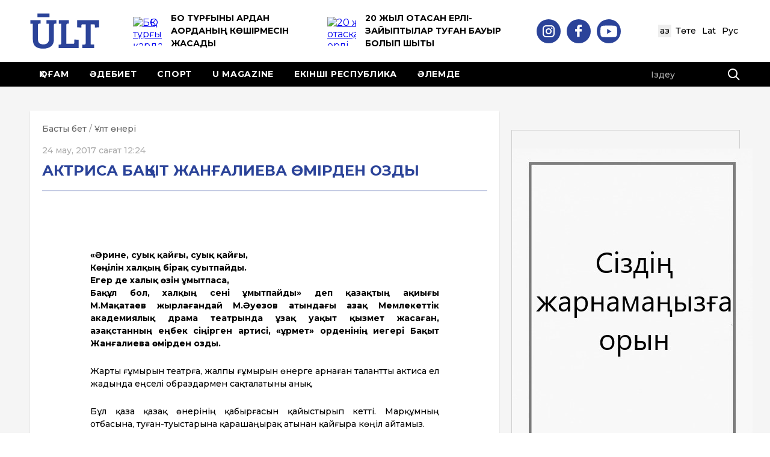

--- FILE ---
content_type: text/html; charset=UTF-8
request_url: https://www.ult.kz/post/aktrisa-bakyt-zhangalieva-omirden-ozdy1
body_size: 12684
content:
<!DOCTYPE html>
<!--[if lt IE 7 ]><html class="ie ie6" lang="en"> <![endif]-->
<!--[if IE 7 ]><html class="ie ie7" lang="en"> <![endif]-->
<!--[if IE 8 ]><html class="ie ie8" lang="en"> <![endif]-->
<!--[if (gte IE 9)|!(IE)]><!--><html lang="kk"> <!--<![endif]-->

<head>
    <meta charset="utf-8">
    <title>Актриса Бақыт Жанғалиева өмірден озды</title>
    <meta name="description" content="Тәуелсіз интернет-басылым - ult.kz">
    <meta name="keywords" content="Тәуелсіз интернет-басылым - ult.kz">
    
        <meta property="og:url" content="https://www.ult.kz/post/aktrisa-bakyt-zhangalieva-omirden-ozdy1" />
    <meta property="og:type" content="article" />
    <meta property="og:title" content="Актриса Бақыт Жанғалиева өмірден озды" />
    <meta property="og:description" content="Тәуелсіз интернет-басылым - ult.kz" />
    <meta property="og:image" content="https://www.ult.kz/storage/post/535768_1498292646.jpg" />
    <meta property="og:site_name" content="Ұлт порталы" />
    <meta property="og:locale" content="kk_KZ" />
        <meta property="vk:image" content="https://www.ult.kz/storage/post/535768_1498292646.jpg" />
    
    <meta http-equiv="X-UA-Compatible" content="IE=edge">
    <meta name="viewport" content="width=device-width, initial-scale=1, maximum-scale=1">
    <meta http-equiv="content-language" content="kk">
    
    
    <link rel="preconnect" href="https://www.googletagmanager.com">
    <link rel="dns-prefetch" href="https://www.googletagmanager.com">
    <link rel="preconnect" href="https://mc.yandex.ru">
    <link rel="dns-prefetch" href="https://mc.yandex.ru">
    
    
    <link rel="icon" type="image/svg+xml" href="https://www.ult.kz/img/logo.svg">
    <link rel="apple-touch-icon" href="https://www.ult.kz/img/logo.svg">

    
        <link rel="canonical" href="https://www.ult.kz/post/aktrisa-bakyt-zhangalieva-omirden-ozdy1">

    
        
    <link rel="alternate" hreflang="kk" href="https://www.ult.kz/post/aktrisa-bakyt-zhangalieva-omirden-ozdy1">
    
    <link rel="alternate" hreflang="x-default" href="https://www.ult.kz/post/aktrisa-bakyt-zhangalieva-omirden-ozdy1">
    
    <link rel="alternate" hreflang="kk-Cyrl" href="https://www.ult.kz/post/aktrisa-bakyt-zhangalieva-omirden-ozdy1">
    <link rel="alternate" hreflang="kk-Latn" href="https://www.ult.kz/post/aktrisa-bakyt-zhangalieva-omirden-ozdy1">
    <link rel="alternate" hreflang="kk-Arab" href="https://www.ult.kz/post/aktrisa-bakyt-zhangalieva-omirden-ozdy1">

    <link rel="stylesheet" href="/css/app.css?id=a9f0b3820f996b273e08">
<script async src="https://pagead2.googlesyndication.com/pagead/js/adsbygoogle.js?client=ca-pub-9870893766163632"
     crossorigin="anonymous"></script>

    
        <script type="application/ld+json">
    {
    "@context": "https://schema.org",
    "@type": "Organization",
    "name": "Ұлт порталы",
    "url": "https://www.ult.kz",
    "logo": "https://www.ult.kz/img/logo.svg",
    "contactPoint": {
        "@type": "ContactPoint",
        "email": "1ult.kz@gmail.com",
        "telephone": "+7-707-878-85-89"
    },
    "sameAs": [
        "https://www.instagram.com/ult.kz_/",
        "https://www.facebook.com/www.ult.kz",
        "https://www.youtube.com/channel/UCHlzSC-m1xiE-QNweZFZjvQ"
    ]
}
    </script>

</head>

<body>

    <!--LiveInternet counter-->
    <script>
        (function() {
            var u = "https://ult.kz";
            var p = window.location.pathname;
            if (p.indexOf("/kk") === 0) {
                p = p.replace("/kk", "/kz");
            } else if (p.indexOf("/kz") !== 0) {
                p = "/kz" + p;
            }
            u += p + window.location.search;

            new Image().src = "https://counter.yadro.ru/hit?r"+
            escape(document.referrer)+((typeof(screen)=="undefined")?"":
            ";s"+screen.width+"*"+screen.height+"*"+(screen.colorDepth?
            screen.colorDepth:screen.pixelDepth))+";u"+escape(u)+
            ";h"+escape(document.title.substring(0,150))+
            ";"+Math.random();
        })();
    </script>
    <!--/LiveInternet-->

<!-- Google tag (gtag.js) - Google Analytics 4 -->
<script async src="https://www.googletagmanager.com/gtag/js?id=G-0LHVEGWYW0"></script>
<script>
    window.dataLayer = window.dataLayer || [];
    function gtag(){dataLayer.push(arguments);}
    gtag('js', new Date());
    gtag('config', 'G-0LHVEGWYW0');
</script>

<!--<div class="over_header_bl">
    <a href="https://www.inform.kz/kz/prezident-29-tamyzdy-zhalpyulttyk-aza-tutu-kuni-dep-zhariyalady_a3829551">
        <img src="/img/banners/traur21_kz.jpg" alt="">
    </a>
</div>-->

    <div id="wrapper">

                <header class="header">
            <div class="top-head">
                <div class="container">
                    <div class="wr">
                        <div class="logo"><a href="https://www.ult.kz"><img src="https://www.ult.kz/img/logo.svg" alt="Ұлт порталы"></a></div>
                        <div class="top-news">
                                                        <div class="bx">
                                <div class="ico"><a href="https://www.ult.kz/post/bko-turgyny-kardan-akordanyn-koshirmesin-zhasady"><img src="https://www.ult.kz/storage/thumbs/posts/696901c1e5ce7662786240.jpg_48_48.webp" alt="БҚО тұрғыны қардан Ақорданың көшірмесін жасады" loading="lazy"></a></div>
                                <div class="t"><a href="https://www.ult.kz/post/bko-turgyny-kardan-akordanyn-koshirmesin-zhasady">БҚО тұрғыны қардан Ақорданың көшірмесін жасады</a></div>
                            </div>
                                                        <div class="bx">
                                <div class="ico"><a href="https://www.ult.kz/post/20-zhyl-otaskan-erli-zayyptylar-tugan-bauyr-bolyp-shykty"><img src="https://www.ult.kz/storage/thumbs/posts/full_17689318315abeadab289988106da77885d1432a96_webp_48_48.webp" alt="20 жыл отасқан ерлі-зайыптылар туған бауыр болып шықты" loading="lazy"></a></div>
                                <div class="t"><a href="https://www.ult.kz/post/20-zhyl-otaskan-erli-zayyptylar-tugan-bauyr-bolyp-shykty">20 жыл отасқан ерлі-зайыптылар туған бауыр болып шықты</a></div>
                            </div>
                                                    </div>
                        <ul class="top-social">
                            <li><a href="https://www.instagram.com/ult.kz_/" target="_blank"><img src="https://www.ult.kz/img/sc1.svg" alt="" aria-hidden="true"></a></li>
                            <li><a href="https://www.facebook.com/www.ult.kz" target="_blank"><img src="https://www.ult.kz/img/sc2.svg" alt="" aria-hidden="true"></a></li>
                            <li><a href="https://www.youtube.com/channel/UCHlzSC-m1xiE-QNweZFZjvQ" target="_blank"><img src="https://www.ult.kz/img/sc3.svg" alt="" aria-hidden="true"></a></li>
                        </ul>
                        <ul class="lang-list">
                            <li><a href="https://www.ult.kz/transliterate/0"  class="act" >Қаз</a></li>
                            <li><a href="https://www.ult.kz/transliterate/2" >Төте</a></li>
                            <li><a href="https://www.ult.kz/transliterate/1" >Lat</a></li>
                            <li><a href="https://ru.ult.kz" target="_blank">Рус</a></li>
                        </ul>
                    </div>
                </div>
            </div>
            <div class="nav-box">
                <div class="container">
                    <div class="wr">
                        <div class="toggle_mnu">
                        <span class="sandwich">
                        <span class="sw-topper"></span>
                        <span class="sw-bottom"></span>
                        <span class="sw-footer"></span>
                        </span>
                        </div>
                        <div class="sm-logo"><a href=""><img src="https://www.ult.kz/img/logo.svg" width="40" alt="Ұлт порталы"></a></div>
                        <ul class="nav">
                                                        <li><a href="https://www.ult.kz/post/2" >Қоғам</a></li>
                                                        <li><a href="https://www.ult.kz/post/6" >Әдебиет</a></li>
                                                        <li><a href="https://www.ult.kz/post/27" >Спорт</a></li>
                                                        <li><a href="https://www.ult.kz/post/12" >U magazine</a></li>
                                                        <li><a href="https://www.ult.kz/post/24" >Екінші республика</a></li>
                                                        <li><a href="https://www.ult.kz/post/14" >Әлемде</a></li>
                                                    </ul>
                        <form action="https://www.ult.kz/search" class="search-form">
                            <input type="hidden" name="_token" value="Y76aki1DczcBNHzjIQyAfK8qGKurFjPqFG0PedMK">                            <input type="text" name="q" placeholder="Іздеу">
                            <input type="submit" value="">
                        </form>
                    </div>
                </div>
            </div>
        </header>
        <main class="main">
            <div class="container">
                        <div class="two-columns">
        <div class="row">
            <div class="col-md-8 col-sm-12">
                <div class="state-full-box">
                    
                                        <nav aria-label="breadcrumb"
                         style="margin-bottom: 15px; font-size: 14px; color: #666; white-space: nowrap; overflow: hidden; text-overflow: ellipsis;"
                         title="Басты бет / Ұлт өнері / Актриса Бақыт Жанғалиева өмірден озды">
                        <ol style="list-style: none; padding: 0; margin: 0; display: inline; color: inherit;">
                            <li style="display: inline;">
                                <a href="https://www.ult.kz" style="color: #666; text-decoration: none;">Басты бет</a>
                            </li>
                            <li style="display: inline; color: #999;"> / </li>
                            <li style="display: inline;">
                                <a href="https://www.ult.kz/post/19" style="color: #666; text-decoration: none;">
                                    Ұлт өнері
                                </a>
                            </li>
                        </ol>
                    </nav>
                                        <div class="date">24 мау, 2017 сағат 12:24</div>
                    <h1>Актриса Бақыт Жанғалиева өмірден озды</h1>
                                                            <div class="text">
                        <p style="text-align: justify;"><img src="/storage/upload/images/040480a18be583fd6e02a9c8af9cf38a.jpg" alt="" width="650" /></p>
<p style="text-align: justify;"><strong>&laquo;Әрине, суық қайғы, суық қайғы,&nbsp;<br /> Көңілін халқың бірақ суытпайды.&nbsp;<br /> Егер де халық өзін ұмытпаса,&nbsp;<br /> Бақұл бол, халқың сені ұмытпайды&raquo; деп қазақтың ақиығы М.Мақатаев&nbsp;жырлағандай&nbsp;М.Әуезов атындағы Қазақ Мемлекеттік академиялық драма театрында ұзақ уақыт қызмет жасаған, Қазақстанның еңбек сіңірген артисі, &laquo;Құрмет&raquo; орденінің иегері Бақыт Жанғалиева&nbsp;өмірден озды.</strong></p>
<p style="text-align: justify;">Жарты ғұмырын театрға, жалпы ғұмырын өнерге арнаған талантты актиса ел жадында еңселі образдармен сақталатыны анық.</p>
<p style="text-align: justify;">Бұл қаза қазақ өнерінің қабырғасын қайыстырып кетті. Марқұмның отбасына, туған-туыстарына қарашаңырақ атынан қайғыра көңіл айтамыз.</p>
<p style="text-align: justify;">Марқұмды ақтық сапарға шығарып салу рәсімі М.Әуезов атындағы Қазақ Мемлекеттік академиялық драма театрында дүйсенбі күні сағ.10.00-де өтеді.</p>
<p style="text-align: justify;">Өмірінің соңғы сәттерінде &nbsp;берген сұхбатына бір сәт назар аударайық!</p>
<p style="text-align: center;"><img style="margin: 8px; float: left;" src="/storage/upload/images/1ff2eadb20cfa5f8c313c29ebeb00a4d.jpg" alt="" width="350" /><strong>"Театр менің қасиетті Қағбам сияқты..."</strong></p>
<p style="text-align: justify;"><strong>Биыл&nbsp;&nbsp;Қазақстанның &nbsp;еңбек &nbsp;сіңірген &nbsp;артисі, &laquo;Құрмет&raquo; орденінің иегері Бақыт Жанғалиева 70 жасқа толып отыр. Актрисамен сәті түсіп сұхбаттасқан едік...&nbsp;</strong></p>
<p style="text-align: justify;"><strong>- Өмір сахнасынан театр сахнасына қалай келдіңіз?</strong></p>
<p style="text-align: justify;">- Мен Ақтөбе облысы, Шалқар ауданының,13-ші ауыл "Айшуақта" дүниеге келіппін. Бұл атақты Т.Ахтанов,&nbsp;Т. Бәсеновтер туған топырақ. Мектеп бітірген әр түлек &nbsp;өмірден өз жолын&nbsp;іздейді ғой. Менде ойға баттым. Ақыры, Ақтөбедегі педагогикалық училищеге құжатымды тапсырып едім, алгебрадан төмен баға алып &nbsp;қалдым. Қыздар &nbsp;намысшыл келеді. &laquo;Шынтастың қарындасы&nbsp;оқудан&nbsp;&nbsp;құлапты!&raquo; деген сөзден ұялдым. Қаланы аралап, хабарландырулар арқылы іздеп жүріп, түбінде ауылға қайтпаймын деп шешім қабылдап, Мәдени-ағартушылық училищесіне түстім. Сол кездегі ойым; &laquo;Топталып тұрып хор айтқанның несі қызық?&raquo;, &laquo;Дирижерге&nbsp;таяқ ұстаудың қажеті қанша?&raquo;, &laquo;Шаң-шаң кітаптың&nbsp;ортасында отыратын кітапханашы болғанның несі жақсы?&raquo;, &laquo;Ал, мына театральный&nbsp;ше?&raquo;, &laquo;Қазақстан&nbsp;&nbsp;әйелдері&raquo; журналының мұқабасына шыққан сұлу&nbsp;да, сымбатты &nbsp;Хадиша Бөкеева апамдай болсам ба екен?&raquo;... Қойшы, сонымен&nbsp;актриса боламын деп&nbsp;бел&nbsp;будым...</p>
<p style="text-align: justify;"><strong>- &laquo;Сабақты&nbsp;ине&nbsp;сәтімен&raquo; дегендей...</strong></p>
<p style="text-align: justify;">- Асықпа, қарағым! Мен әлі училищеде оқып жүрмін ғой. (жылы&nbsp;жымиып). Бір нәрсені бастасам, нәтижесіне жетпей&nbsp;тыныштық таппайтын&nbsp;&nbsp;адаммын. Табиғатым сондай. Оның үстіне Ы.Ноғайбаев, Р.Мұқаева, М.Байзақовалармен бірге оқыған көрнекті ақын Мәриям&nbsp;&nbsp;Хакімжанованың&nbsp;&nbsp;інісі, Тілепбергеннің баласы &nbsp;Нұраш Жиенғалиев маған&nbsp;дәріс берді. &laquo;Бақыт, сен&nbsp;міндетті&nbsp;түрде&nbsp;актриса&nbsp;болуың керек. Алматыға бар. Өнердің жолына түс. Уақыт&nbsp;оздырма!&raquo;- деп жиі айтатын. Мен негізі&nbsp;актриса боламын деп ойламаған адаммын.&nbsp;</p>
<p style="text-align: justify;"><strong>- &nbsp;Бір сұхбатыңызда&nbsp;"Біздің ауыл құмдауыт жер. Жауын жауса&nbsp;әп-сәтте жерге сіңіп кетеді. Балалар жиналып құмның айналасын&nbsp;қазып, инеден&nbsp;радио&nbsp;жасап&nbsp;"Говорит Москва! Московское время семь часов утра!&raquo; - деп хабар таратқанда&nbsp;ізінше қайталап, жүргізушінің &nbsp;дауысын айнытпай келтіріп, көршілерді таң қалдырып жүретінмін!" деген екенсіз?</strong></p>
<p style="text-align: justify;">-&nbsp;Иә, менің даусым ерекше &nbsp;жуан еді. Өз басым нәзік, пәк сезімді дауыстарға қатты қызығатынмын. Актриса үшін дауыс өте маңызды. Сонымен бірге ақыл, білім де керек. Көрерменге ойыңды жеткізу &ndash; өте табанды еңбекті қажет&nbsp;етеді.&nbsp;Әдетте дауыс арқылы кейіпкеріңнің сезімін, ойын, мінезін көрсете&nbsp;аласың. Сонымен қатар, оқиғаның өрбуіне әріптесіңнің &nbsp;сөзіне қабысу үшін күш салып&nbsp;еңбектену&nbsp;оңай шаруа емес. Актрисаның өте қажетті қаруы - үн беру десек қателеспейтін шығармыз.&nbsp;</p>
<p style="text-align: justify;"><strong>- &nbsp;Театр институтының актерлік бөлімін &nbsp;аяқтадыңыз ғой?</strong></p>
<p style="text-align: justify;">- Мен Рабиға апайдың шеберлік сыныбына түстім.&nbsp;Әнуар, Нұрқанат, Ғазиза, Ұлжан бесеуіміз апайдың алғашқы курсымыз. Екінші курстан бастап театрда&nbsp;қойылып жатқан&nbsp;спектакльдердің көпшілік сахнасына шығып жүрдік. 1969 жылы Әнуар екеуміз театрға жұмысқа кірдік. Менің алғашқы рөлім&nbsp;&ndash;&nbsp;Баян еді...</p>
<p style="text-align: justify;">-&nbsp;Әзербайжан Мәдиұлы Мәмбетов: &laquo;Мен ұлы&nbsp;драматург&nbsp;&nbsp;Ғ. Мүсіреповтің &laquo;Қозы&nbsp;Көрпеш&nbsp;- Баян Сұлуын&raquo; жаң<a href="https://www.auezov-theatre.kz/kk/press/news/view/870" target="_blank">аша</a>&nbsp;сахналағым келді. Қозы мен Баянның сүйіспеншілігіне қатысты көп деректер&nbsp;күнделікті&nbsp;тұрмыстағы күйіп-жану емес, "махаббатқа құрылған тұзақ" деп&nbsp;ұғатынмын. Кезінде Ыдырыс Ноғайбаев ойнаған Қарабай, Әнуар Молдабеков орындаған Жантық, Асанәлі Әшімов сомдаған Қодар зұлымдықтың басты кейіпкерлері емес пе?! Мен жастарды осындай қатыгездіктен сақтандырғым келді. Қанды жорықтарда сүйген жарына сүйеу болғандар баршылық! Маған батыр Баян керек болды. Бақыт Жанғалиева мен&nbsp;Тілектес Мейрамов&nbsp;бәйгеге қосылған қос жүйріктей тізгін берместен, көрермен қошеметіне бөленді!&raquo;,&nbsp;-&nbsp;деп пікірін білдіріпті.&nbsp;</p>
<p style="text-align: justify;">-&nbsp;Әзербайжан ағамыз бізге &nbsp;&laquo;Сто лет&nbsp;думай!&raquo; дейтін. Осы сөзбен қаншама тер төктік... Үздіксіз жұмыс жасадық. Еңбегіміз жанды. Театр жыл сайын&nbsp;Мәскеуге есеп беріп тұратын. Біз талғамы биік көрермендер мен кеудесін соққан&nbsp;мүйізі&nbsp;қарағайдай сыншылардың алдында өнер көрсететінбіз. Сол кезде театр сыншылары мен жайлы &laquo;Советская Культура&raquo; газетінде &laquo;Таудан&nbsp;&nbsp;тасқа секірген, еліктің лағындай!&raquo;, ал, &laquo;Огонек&raquo; журналында &laquo;Қазақ актрисалары мықты, оған дәлел Бақыт Жанғалиеваның&nbsp;&ndash; &nbsp;Бәтимасы!&raquo; - деп қалам тербеген.&nbsp;Соның бәрін айта беріп, мақтанғаныма жол болсын! <em>(Күліп алды)</em>.</p>
<p style="text-align: justify;"><img src="/storage/upload/images/94f911365b8e7f3b7bf06bf0ed864098.jpg" alt="" /></p>
<p style="text-align: justify;"><strong>- Театрдың өміріңізде алатын орны қандай?&nbsp;</strong></p>
<p style="text-align: justify;">- Театрға келіп қалыптастым,&nbsp;арманыма қол создым! Театр маған&nbsp;өмір сахнасында да талай таусылмас қазына сыйлады. Төрткүл дүниенің қыр-сырын ұқтырды.&nbsp;Әуезов театры &ndash; менің&nbsp;киелі&nbsp;де қасиетті Қағбам сияқты. Солай ұқ, қызым!&nbsp;Өмірге бір келер&nbsp;ұлылармен Кеңес Одағы кезінде Бүкіл Одақтық Республикаларды&nbsp;аралап шықтық.&nbsp;Серке, Сәбира, Хадиша, Фарида, Бикендей тұлғаларды айтпағанда, бүгінде есімдері сирек аталып жүрген Атайбек Жолымбеков, Рахметолла Сәлменов, Сейфолла Телғараев, Күләш&nbsp;Сексенбаева, Жамал Жалмұхамбетовалармен сахнаға бірге шыққанымның&nbsp;өзі үлкен&nbsp;бақыт емес пе?! &laquo;Қозы Көрпеш &ndash;&nbsp;Баян&nbsp;сұлудан&raquo; кейін&nbsp;&laquo;Қан мен тер&raquo;, &laquo;Ақан&nbsp;сері-Ақтоқты&raquo;, &laquo;Фархад&nbsp;пен&nbsp;Шырын&raquo;,&nbsp;&laquo;Ақбілек&raquo; сияқты алпыстан аса қойылымда басты рөлді ойнадым.&nbsp;</p>
<p style="text-align: justify;"><strong>-&nbsp;Киноға да түстіңіз,иә?</strong></p>
<p style="text-align: justify;">-&nbsp;Актер киноны таңдамайды, кино актерді өзі іздейді екен.&nbsp;Ара-тұра шақыртулар болып тұрады.&nbsp;&laquo;Қорғансыздың күні&raquo; шығармасының желісі бойынша түсірілген &laquo;Час волка&raquo; және "Кек"фильмдеріне түстім.</p>
<p style="text-align: justify;"><strong>-&nbsp;Өмірдегі және&nbsp;сахнадағы Бақыт Жанғалиқызының қандай айырмашылықтары&nbsp;бар?</strong></p>
<p style="text-align: justify;">-&nbsp;Қанша артист болсам да өмірде мағынасыз рөлге кіруге тырыспаймын. Шынайылықты жақсы көремін.&nbsp;</p>
<p style="text-align: justify;"><strong>-&nbsp;Уақытыңызды бөліп, сұрақтарымызға&nbsp;жауап&nbsp;бергеніңізге рахмет!</strong><strong>&nbsp;</strong></p>
<p style="text-align: right;"><span style="font-family: Times New Roman;"><strong>Сұхбаттасқан &ndash; </strong><strong>Ержан Тоқтар</strong><strong>,&nbsp;</strong></span><strong><span style="font-family: Times New Roman;">Мұқаш Мейірім</span></strong></p>
<p style="text-align: right;">Мұхтар Әуезов театрының баспасөз қызметі</p>
                                                <div class="line"></div>
                        <div class="share-bx">
                            <div class="share">
                                <div class="t">Бөлісу:</div>
                                <div class="share-links">
                                    <script src="https://yastatic.net/share2/share.js"></script>
                                    <div class="ya-share2" data-curtain data-size="m" data-lang="kk" data-limit="6" data-services="facebook,vkontakte,twitter,telegram,viber,whatsapp,odnoklassniki,moimir"></div>
                                </div>
                            </div>
                            <div class="views"><img src="https://www.ult.kz/img/views.svg" alt="" aria-hidden="true"><span>15318 рет оқылды</span></div>
                        </div>
                    </div>
                </div> 
		<div class="state-full-box"> 
			<div data-smi-widget-id="166"></div>
		</div>

                                    <div class="row">
                        <div class="col-sm-6 col-xs-12">
                                                                                        <div class="news-line-item news-line-white-item">
                                    <div class="img"><a href="https://www.ult.kz/post/menin-kazakstanym-atty-shamshi-kaldayakov-anderinin-khalykaralyk-festivali-otti"><img src="https://www.ult.kz/storage/thumbs/posts/570fbf21-7500-4d60-bb07-445174506e50_140_110.jpg" alt="«Менің Қазақстаным» атты Шәмші Қалдаяқов әндерінің халықаралық фестивалі өтті" loading="lazy"></a></div>
                                    <div class="tt">
                                        <div class="date">06.12.2025</div>
                                        <div class="name"><a href="https://www.ult.kz/post/menin-kazakstanym-atty-shamshi-kaldayakov-anderinin-khalykaralyk-festivali-otti">«Менің Қазақстаным» атты Шәмші Қалдаяқов әндерінің халықаралық фестивалі өтті</a></div>
                                    </div>
                                </div>
                                                                                                                            <div class="news-line-item news-line-white-item">
                                    <div class="img"><a href="https://www.ult.kz/post/azgyrgandar-kop-boldy-koyshy-bala-zhiger-auypbaev-turaly-syryn-aytty"><img src="https://www.ult.kz/storage/thumbs/posts/176449330415009316_140_110.webp" alt="&quot;Азғырғандар көп болды&quot;: &quot;Қойшы бала&quot; Жігер Ауыпбаев туралы сырын айтты" loading="lazy"></a></div>
                                    <div class="tt">
                                        <div class="date">01.12.2025</div>
                                        <div class="name"><a href="https://www.ult.kz/post/azgyrgandar-kop-boldy-koyshy-bala-zhiger-auypbaev-turaly-syryn-aytty">&quot;Азғырғандар көп болды&quot;: &quot;Қойшы бала&quot; Жігер Ауыпбаев туралы сырын айтты</a></div>
                                    </div>
                                </div>
                                                                                                                            <div class="news-line-item news-line-white-item">
                                    <div class="img"><a href="https://www.ult.kz/post/tumanbay-moldagalievtin-90-zhyldygyna-arnalgan-kustar-kaytyp-barady-atty-merekelik-kesh-otti"><img src="https://www.ult.kz/storage/thumbs/posts/DSC06557_140_110.jpg" alt="Тұманбай Молдағалиевтің 90 жылдығына арналған «Құстар қайтып барады» атты мерекелік кеш өтті" loading="lazy"></a></div>
                                    <div class="tt">
                                        <div class="date">10.11.2025</div>
                                        <div class="name"><a href="https://www.ult.kz/post/tumanbay-moldagalievtin-90-zhyldygyna-arnalgan-kustar-kaytyp-barady-atty-merekelik-kesh-otti">Тұманбай Молдағалиевтің 90 жылдығына арналған «Құстар қайтып барады» атты мерекелік кеш өтті</a></div>
                                    </div>
                                </div>
                                                                                                                            </div>
                        <div class="col-sm-6 col-xs-12">
                                                                                                                                                                                                                                                                                                                                                                                                                <div class="news-line-item news-line-white-item">
                                        <div class="img"><a href="https://www.ult.kz/post/astanada-k%C3%B3shpendiler-%C3%A1%C3%BDeni-ii-khalykaralyk-etnikalyk-muzyka-festivali-otedi"><img src="https://www.ult.kz/storage/thumbs/posts/070d8182-f3e4-4369-8fe2-2c0a0ed0cbad_140_110.jpg" alt=""></a></div>
                                        <div class="tt">
                                            <div class="date">07.10.2025</div>
                                            <div class="name"><a href="https://www.ult.kz/post/astanada-k%C3%B3shpendiler-%C3%A1%C3%BDeni-ii-khalykaralyk-etnikalyk-muzyka-festivali-otedi">Астанада «Kóshpendiler áýeni» II халықаралық этникалық музыка фестивалі өтеді</a></div>
                                        </div>
                                    </div>
                                                                                                                                                                <div class="news-line-item news-line-white-item">
                                        <div class="img"><a href="https://www.ult.kz/post/backstreet-boys-solisi-kazakstanga-kelgendegi-aserimen-bolisti"><img src="https://www.ult.kz/storage/thumbs/posts/136661110_3627122930701658_8182250283613885914_n_140_110.jpg" alt=""></a></div>
                                        <div class="tt">
                                            <div class="date">19.09.2025</div>
                                            <div class="name"><a href="https://www.ult.kz/post/backstreet-boys-solisi-kazakstanga-kelgendegi-aserimen-bolisti">Backstreet Boys солисі Қазақстанға келгендегі әсерімен бөлісті</a></div>
                                        </div>
                                    </div>
                                                                                                                                                                <div class="news-line-item news-line-white-item">
                                        <div class="img"><a href="https://www.ult.kz/post/bir-gazhap-kun-almatyda-suretshi-svetlana-kakotkinanyn-kormesi-otedi"><img src="https://www.ult.kz/storage/thumbs/posts/WhatsApp Image 2025-09-08 at 16.21.31_140_110.jpeg" alt=""></a></div>
                                        <div class="tt">
                                            <div class="date">09.09.2025</div>
                                            <div class="name"><a href="https://www.ult.kz/post/bir-gazhap-kun-almatyda-suretshi-svetlana-kakotkinanyn-kormesi-otedi">«Бір ғажап күн»: Алматыда суретші Светлана Какоткинаның көрмесі өтеді</a></div>
                                        </div>
                                    </div>
                                                                                                                    </div>
                    </div>
                
            </div>
            <div class="col-md-4 col-sm-12 hidden-sm hidden-xs">
                <div class="aside-bx">
                    <div class="banner-big-bx hidden-sm hidden-xs">
                        <a href=""><img src="https://www.ult.kz/img/ban.jpg" alt=""></a>
                    </div>
                    <div class="news-wrap-bx">
                        <div class="news-heading">МАҢЫЗДЫ МАҚАЛАЛАР</div>
                                                    <div class="news-line-item news-line-bold-item news-line-shirt-item">
                                <div class="tt">
                                    <div class="date">10.01.2026</div>
                                    <div class="name"><a href="https://www.ult.kz/post/alakol-men-korgasta-sheteldikterge-arnalgan-kazino-aymagy-ashyluy-mumkin">Алакөл мен Қорғаста шетелдіктерге арналған казино аймағы ашылуы мүмкін</a></div>
                                </div>
                            </div>
                                                    <div class="news-line-item news-line-bold-item news-line-shirt-item">
                                <div class="tt">
                                    <div class="date">10.01.2026</div>
                                    <div class="name"><a href="https://www.ult.kz/post/kazakstandagy-algashky-krematoriy-zhakyn-arada-zhumysyn-bastaydy">Қазақстандағы алғашқы крематорий жақын арада жұмысын бастайды</a></div>
                                </div>
                            </div>
                                                    <div class="news-line-item news-line-bold-item news-line-shirt-item">
                                <div class="tt">
                                    <div class="date">04.01.2026</div>
                                    <div class="name"><a href="https://www.ult.kz/post/2026-zhyldan-bastap-kolik-salygy-kalay-ozgeredi">2026 жылдан бастап көлік салығы қалай өзгереді?</a></div>
                                </div>
                            </div>
                                                <a href="https://www.ult.kz/post/0" class="more-link">Басқа да мақалалар</a>
                    </div>
                    <div class="news-wrap-bx">
                        <div class="news-heading">АЙМАҚТАР ЖАҢАЛЫҚТАРЫ</div>
                                                    <div class="news-line-item news-line-shirt-item">
                                <div class="img"><a href="https://www.ult.kz/post/bko-turgyny-kardan-akordanyn-koshirmesin-zhasady"><img src="https://www.ult.kz/storage/thumbs/posts/696901c1e5ce7662786240.jpg_80_80.webp" alt="БҚО тұрғыны қардан Ақорданың көшірмесін жасады" loading="lazy"></a></div>
                                <div class="tt">
                                    <div class="name"><a href="https://www.ult.kz/post/bko-turgyny-kardan-akordanyn-koshirmesin-zhasady">БҚО тұрғыны қардан Ақорданың көшірмесін жасады</a></div>
                                </div>
                            </div>
                                                    <div class="news-line-item news-line-shirt-item">
                                <div class="img"><a href="https://www.ult.kz/post/syr-eli-zhurtshylygynyn-boyynan-tugan-zherge-degen-kamkorlykty-koremin-prezident"><img src="https://www.ult.kz/storage/thumbs/posts/c0c35e78-bd93-4b61-933f-5908b4ca57bb_80_80.jpeg" alt="Сыр елі жұртшылығының бойынан туған жерге деген қамқорлықты көремін — Президент" loading="lazy"></a></div>
                                <div class="tt">
                                    <div class="name"><a href="https://www.ult.kz/post/syr-eli-zhurtshylygynyn-boyynan-tugan-zherge-degen-kamkorlykty-koremin-prezident">Сыр елі жұртшылығының бойынан туған жерге деген қамқорлықты көремін — Президент</a></div>
                                </div>
                            </div>
                                                    <div class="news-line-item news-line-shirt-item">
                                <div class="img"><a href="https://www.ult.kz/post/almaty-alemdegi-biregey-tauly-kalalardyn-kataryna-endi"><img src="https://www.ult.kz/storage/thumbs/posts/IMG_0519_80_80.jpeg" alt="Алматы әлемдегі бірегей таулы қалалардың қатарына енді" loading="lazy"></a></div>
                                <div class="tt">
                                    <div class="name"><a href="https://www.ult.kz/post/almaty-alemdegi-biregey-tauly-kalalardyn-kataryna-endi">Алматы әлемдегі бірегей таулы қалалардың қатарына енді</a></div>
                                </div>
                            </div>
                                                <a href="https://www.ult.kz/post/3" class="more-link">Басқа да мақалалар</a>
                    </div>
                    
                </div>
            </div>
        </div>
    </div>

    
            <script type="application/ld+json">
    {
        "@context": "https://schema.org",
        "@type": "Article",
        "headline": "Актриса Бақыт Жанғалиева өмірден озды",
        "description": "Тәуелсіз интернет-басылым - ult.kz",
        "image": ["https://www.ult.kz/storage/post/535768_1498292646.jpg"],
        "datePublished": "2017-06-24T11:24:00+05:00",
        "dateModified": "2026-01-22T11:48:10+05:00",
        "author": {
            "@type": "Organization",
            "name": "Ұлт порталы"
        },
        "publisher": {
            "@type": "Organization",
            "name": "Ұлт порталы",
            "logo": {
                "@type": "ImageObject",
                "url": "https://www.ult.kz/img/logo.svg"
            }
        },
        "mainEntityOfPage": {
            "@type": "WebPage",
            "@id": "https://www.ult.kz/post/aktrisa-bakyt-zhangalieva-omirden-ozdy1"
        },
        "articleSection": "Ұлт өнері",
        "url": "https://www.ult.kz/post/aktrisa-bakyt-zhangalieva-omirden-ozdy1",
        "inLanguage": "kk"
    }
    </script>

    
        <script type="application/ld+json">
    {
        "@context": "https://schema.org",
        "@type": "BreadcrumbList",
        "itemListElement": [
            {
                "@type": "ListItem",
                "position": 1,
                "name": "Басты бет",
                "item": "https://www.ult.kz"
            },
            {
                "@type": "ListItem",
                "position": 2,
                "name": "Ұлт өнері",
                "item": "https://www.ult.kz/post/19"
            },
            {
                "@type": "ListItem",
                "position": 3,
                "name": "Актриса Бақыт Жанғалиева өмірден озды",
                "item": "https://www.ult.kz/post/aktrisa-bakyt-zhangalieva-omirden-ozdy1"
            }
        ]
    }
    </script>
                    </div>
        </main>
        <footer class="footer">
            <div class="container">
                <ul class="links">
                                            <li><a href="https://www.ult.kz/post/2" >Қоғам</a></li>
                                            <li><a href="https://www.ult.kz/post/6" >Әдебиет</a></li>
                                            <li><a href="https://www.ult.kz/post/10" >Саясат</a></li>
                                            <li><a href="https://www.ult.kz/post/28" >Руханият</a></li>
                                            <li><a href="https://www.ult.kz/post/27" >Спорт</a></li>
                                            <li><a href="https://www.ult.kz/post/12" >U magazine</a></li>
                                            <li><a href="https://www.ult.kz/post/5" >Ұлт тарихы</a></li>
                                            <li><a href="https://www.ult.kz/post/24" >Екінші республика</a></li>
                                            <li><a href="https://www.ult.kz/post/14" >Әлемде</a></li>
                                            <li><a href="https://www.ult.kz/post/15" >Дызетер</a></li>
                                            <li><a href="https://www.ult.kz/post/21" >ҰЛТ TV</a></li>
                                            <li><a href="https://www.ult.kz/post/3" >Аймақ</a></li>
                                            <li><a href="https://www.ult.kz/post/26" >Ана тілі</a></li>
                                            <li><a href="https://www.ult.kz/post/4" >Экономика және бизнес</a></li>
                                            <li><a href="https://www.ult.kz/post/8" >Қылмыс</a></li>
                                    </ul>
                <ul class="social">
                    <li><a href="https://www.instagram.com/ult.kz_/" target="_blank"><img src="https://www.ult.kz/img/sc1.svg" alt="" aria-hidden="true"></a></li>
                    <li><a href="https://www.facebook.com/www.ult.kz" target="_blank"><img src="https://www.ult.kz/img/sc2.svg" alt="" aria-hidden="true"></a></li>
                    <li><a href="https://vk.com/public97760168" target="_blank"><img src="https://www.ult.kz/img/sc4.svg" alt="" aria-hidden="true"></a></li>
                    <li><a href="https://twitter.com/ultportal" target="_blank"><img src="https://www.ult.kz/img/sc5.svg" alt="" aria-hidden="true"></a></li>
                    <li><a href="https://www.youtube.com/channel/UCHlzSC-m1xiE-QNweZFZjvQ" target="_blank"><img src="https://www.ult.kz/img/sc3.svg" alt="" aria-hidden="true"></a></li>
                </ul>
                <div class="row">
                    <div class="col-lg-5 col-md-6 col-sm-12">
                        <div class="copy">
                            <div class="s1">Құрылтайшы: «Tengri Gold» ЖШС <br>2012-2021 © Ұлт порталы</div>
                            <div class="s2">ҚР Ақпарат және қоғамдық даму министрлігі Ақпарат комитетінің  №KZ71VPY00084887 куәлігі берілген. <br>Авторлық және жарнама құқықтар толық сақталған.</div>
                            <div class="s3">Сайт материалдарын пайдаланғанда дереккөзге сілтеме көрсету міндетті. Авторлар пікірі мен редакция көзқарасы сәйкес келе бермеуі мүмкін. Жарнама мен хабарландырулардың мазмұнына жарнама беруші жауапты.</div>
                        </div>
                    </div>
                    <div class="col-lg-6 col-lg-offset-1 col-md-6 col-sm-12">
                        <div class="ban-wr">
                            <div class="ban"><a href=""><img src="https://www.ult.kz/img/5.png" alt=""></a></div>
                            <div class="btn-up">
                                <img src="https://www.ult.kz/img/go-up.svg" alt="" aria-hidden="true">
                                <div class="t">Жоғары</div>
                            </div>
                        </div>
                        <div class="cc-wr">
                            <div class="cc">
                                <div class="mail">Пошта: <a href="">1ult.kz@gmail.com</a></div>
				<div class="mail">Тел: <a href="">+ 7 707 878 85 89 </a></div>
                                <div class="t"><a href="https://www.ult.kz/page/1">Жарнама</a> / <a href="https://www.ult.kz/page/2">Жоба туралы</a> / <a href="https://www.ult.kz/page/4">Құпиялылық саясаты</a> </div>
                            </div>
                            <div class="made-bx">
                                <img src="https://www.ult.kz/img/made.svg" alt="" aria-hidden="true">
                                <div class="t">Поддержка <br><a href="http://digitalidea.kz" class="">Digital idea</a></div>
                            </div>
                            <div class="count">
                                <!-- ZERO.kz -->
                                <span id="_zero_75464">
                                  <noscript>
                                    <a href="https://zero.kz/?s=75464" target="_blank">
                                      <img src="https://c.zero.kz/z.png?u=75464" width="88" height="31" alt="ZERO.kz" />
                                    </a>
                                  </noscript>
                                </span>

                                <script>
                                  var _zero_kz_ = _zero_kz_ || [];
                                  // siteId
                                  _zero_kz_.push(['id', 75464]);
                                  // Button color
                                  _zero_kz_.push(['type', 1]);
                                  // Check url every 200 ms, if it changed - reload button image
                                  // _zero_kz_.push(['url_watcher', 200]);

                                  (function () {
                                    var a = document.getElementsByTagName('script')[0],
                                    s = document.createElement('script');
                                    // s.type = 'text/javascript';
                                    s.async = true;
                                    s.src = (document.location.protocol == 'http:' ? 'http:' : 'https:') +
                                      '//c.zero.kz/z.js';
                                    a.parentNode.insertBefore(s, a);
                                  })();
                                </script>
                                <!-- End ZERO.kz -->
                                <!--LiveInternet logo-->
                                <a href="https://www.liveinternet.ru/click" target="_blank">
                                    <img src="https://counter.yadro.ru/logo?44.6" title="LiveInternet" alt="" style="border:0" width="31" height="31"/>
                                </a>
                                <!--/LiveInternet-->
                            </div>
                        </div>
                    </div>
                </div>
            </div>
        </footer>
    </div>

    <!--[if lt IE 9]>
    <script src="https://www.ult.kz/libs/html5shiv/es5-shim.min.js"></script>
    <script src="https://www.ult.kz/libs/html5shiv/html5shiv.min.js"></script>
    <script src="https://www.ult.kz/libs/html5shiv/html5shiv-printshiv.min.js"></script>
    <script src="https://www.ult.kz/libs/respond/respond.min.js"></script>
    <![endif]-->

    <script src="https://www.ult.kz/js/jquery-1.11.2.min.js"></script>
    <script src='https://www.ult.kz/js/owl.carousel.js'></script>

    
    <script src="/js/manifest.js?id=2b70c0c74a48c7d13230"></script>
    <script src="/js/app.js?id=58c2c9ae12d71f190d4f"></script>
    <iframe title="dalanews.kz" src="https://dalanews.kz/ult.html" width="0" height="0"></iframe>
 	
<!-- Yandex.Metrika counter -->
<script type="text/javascript" >
   (function(m,e,t,r,i,k,a){m[i]=m[i]||function(){(m[i].a=m[i].a||[]).push(arguments)};
   m[i].l=1*new Date();
   for (var j = 0; j < document.scripts.length; j++) {if (document.scripts[j].src === r) { return; }}
   k=e.createElement(t),a=e.getElementsByTagName(t)[0],k.async=1,k.src=r,a.parentNode.insertBefore(k,a)})
   (window, document, "script", "https://mc.yandex.ru/metrika/tag.js", "ym");

   ym(97417681, "init", {
        clickmap:true,
        trackLinks:true,
        accurateTrackBounce:true
   });
</script>
<noscript><div><img src="https://mc.yandex.ru/watch/97417681" style="position:absolute; left:-9999px;" alt="" /></div></noscript>
<!-- /Yandex.Metrika counter -->
<!-- SMI24 widget -->
<script src="https://smi24.kz/js/widget.js?id=f1a52e3fcd41300df4d0" async></script>


</body>
</html>


--- FILE ---
content_type: text/html; charset=utf-8
request_url: https://www.google.com/recaptcha/api2/aframe
body_size: 265
content:
<!DOCTYPE HTML><html><head><meta http-equiv="content-type" content="text/html; charset=UTF-8"></head><body><script nonce="ZwE9E74psXbCsNvFfa8Kpw">/** Anti-fraud and anti-abuse applications only. See google.com/recaptcha */ try{var clients={'sodar':'https://pagead2.googlesyndication.com/pagead/sodar?'};window.addEventListener("message",function(a){try{if(a.source===window.parent){var b=JSON.parse(a.data);var c=clients[b['id']];if(c){var d=document.createElement('img');d.src=c+b['params']+'&rc='+(localStorage.getItem("rc::a")?sessionStorage.getItem("rc::b"):"");window.document.body.appendChild(d);sessionStorage.setItem("rc::e",parseInt(sessionStorage.getItem("rc::e")||0)+1);localStorage.setItem("rc::h",'1769064494942');}}}catch(b){}});window.parent.postMessage("_grecaptcha_ready", "*");}catch(b){}</script></body></html>

--- FILE ---
content_type: image/svg+xml
request_url: https://www.ult.kz/img/sc5.svg
body_size: 602
content:
<svg width="40" height="40" viewBox="0 0 40 40" fill="none" xmlns="http://www.w3.org/2000/svg">
<circle cx="20" cy="20" r="20" fill="#2B4399"/>
<path d="M30 13.7987C29.2562 14.125 28.4637 14.3412 27.6375 14.4462C28.4875 13.9387 29.1362 13.1412 29.4412 12.18C28.6487 12.6525 27.7737 12.9862 26.8412 13.1725C26.0887 12.3712 25.0162 11.875 23.8462 11.875C21.5762 11.875 19.7487 13.7175 19.7487 15.9762C19.7487 16.3012 19.7762 16.6137 19.8437 16.9112C16.435 16.745 13.4187 15.1112 11.3925 12.6225C11.0387 13.2362 10.8312 13.9387 10.8312 14.695C10.8312 16.115 11.5625 17.3737 12.6525 18.1025C11.9937 18.09 11.3475 17.8987 10.8 17.5975C10.8 17.61 10.8 17.6262 10.8 17.6425C10.8 19.635 12.2212 21.29 14.085 21.6712C13.7512 21.7625 13.3875 21.8062 13.01 21.8062C12.7475 21.8062 12.4825 21.7912 12.2337 21.7362C12.765 23.36 14.2725 24.5537 16.065 24.5925C14.67 25.6837 12.8987 26.3412 10.9812 26.3412C10.645 26.3412 10.3225 26.3262 10 26.285C11.8162 27.4562 13.9687 28.125 16.29 28.125C23.835 28.125 27.96 21.875 27.96 16.4575C27.96 16.2762 27.9537 16.1012 27.945 15.9275C28.7587 15.35 29.4425 14.6287 30 13.7987Z" fill="white"/>
</svg>


--- FILE ---
content_type: image/svg+xml
request_url: https://www.ult.kz/img/views.svg
body_size: 497
content:
<svg width="22" height="14" viewBox="0 0 22 14" fill="none" xmlns="http://www.w3.org/2000/svg">
<path d="M11 0.0109863C6.79667 0.0109863 2.98486 2.31067 0.172139 6.04597C-0.0573796 6.35199 -0.0573796 6.77952 0.172139 7.08555C2.98486 10.8253 6.79667 13.125 11 13.125C15.2033 13.125 19.0151 10.8253 21.8279 7.09005C22.0574 6.78402 22.0574 6.35649 21.8279 6.05047C19.0151 2.31067 15.2033 0.0109863 11 0.0109863ZM11.3015 11.1854C8.5113 11.3609 6.20712 9.06121 6.38263 6.26648C6.52664 3.9623 8.39429 2.09465 10.6985 1.95064C13.4887 1.77513 15.7929 4.07481 15.6174 6.86953C15.4689 9.16921 13.6012 11.0369 11.3015 11.1854ZM11.162 9.05221C9.65889 9.14671 8.41679 7.90911 8.5158 6.40599C8.59231 5.1639 9.60039 4.16032 10.8425 4.07931C12.3456 3.9848 13.5877 5.2224 13.4887 6.72552C13.4077 7.97212 12.3996 8.9757 11.162 9.05221Z" fill="#ACACAC"/>
</svg>
